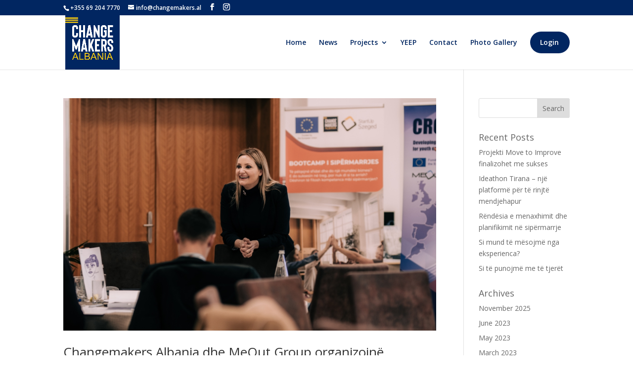

--- FILE ---
content_type: text/css
request_url: https://changemakers.al/wp-content/themes/changemakers-albania/style.css?ver=4.27.5
body_size: -290
content:
/*
Theme Name:  Changemakers Albania
Theme URI:   https://changemakers.al
Version:     1.0
Description: A child theme of Divi. This is a custom child theme created for our site Changemakers Albania.
Author:      admin
Author URI:  https://changemakers.al
Template:    Divi
*/

/*- Add any CSS custom code for this child theme below this line -*/